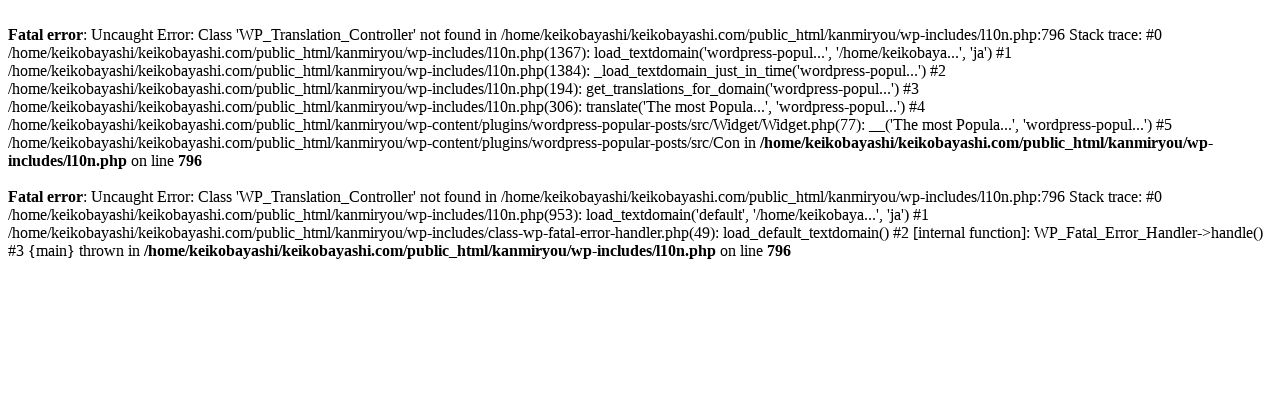

--- FILE ---
content_type: text/html; charset=UTF-8
request_url: https://keikobayashi.com/kanmiryou/category/ucc/
body_size: 404
content:
<br />
<b>Fatal error</b>:  Uncaught Error: Class 'WP_Translation_Controller' not found in /home/keikobayashi/keikobayashi.com/public_html/kanmiryou/wp-includes/l10n.php:796
Stack trace:
#0 /home/keikobayashi/keikobayashi.com/public_html/kanmiryou/wp-includes/l10n.php(1367): load_textdomain('wordpress-popul...', '/home/keikobaya...', 'ja')
#1 /home/keikobayashi/keikobayashi.com/public_html/kanmiryou/wp-includes/l10n.php(1384): _load_textdomain_just_in_time('wordpress-popul...')
#2 /home/keikobayashi/keikobayashi.com/public_html/kanmiryou/wp-includes/l10n.php(194): get_translations_for_domain('wordpress-popul...')
#3 /home/keikobayashi/keikobayashi.com/public_html/kanmiryou/wp-includes/l10n.php(306): translate('The most Popula...', 'wordpress-popul...')
#4 /home/keikobayashi/keikobayashi.com/public_html/kanmiryou/wp-content/plugins/wordpress-popular-posts/src/Widget/Widget.php(77): __('The most Popula...', 'wordpress-popul...')
#5 /home/keikobayashi/keikobayashi.com/public_html/kanmiryou/wp-content/plugins/wordpress-popular-posts/src/Con in <b>/home/keikobayashi/keikobayashi.com/public_html/kanmiryou/wp-includes/l10n.php</b> on line <b>796</b><br />
<br />
<b>Fatal error</b>:  Uncaught Error: Class 'WP_Translation_Controller' not found in /home/keikobayashi/keikobayashi.com/public_html/kanmiryou/wp-includes/l10n.php:796
Stack trace:
#0 /home/keikobayashi/keikobayashi.com/public_html/kanmiryou/wp-includes/l10n.php(953): load_textdomain('default', '/home/keikobaya...', 'ja')
#1 /home/keikobayashi/keikobayashi.com/public_html/kanmiryou/wp-includes/class-wp-fatal-error-handler.php(49): load_default_textdomain()
#2 [internal function]: WP_Fatal_Error_Handler-&gt;handle()
#3 {main}
  thrown in <b>/home/keikobayashi/keikobayashi.com/public_html/kanmiryou/wp-includes/l10n.php</b> on line <b>796</b><br />
